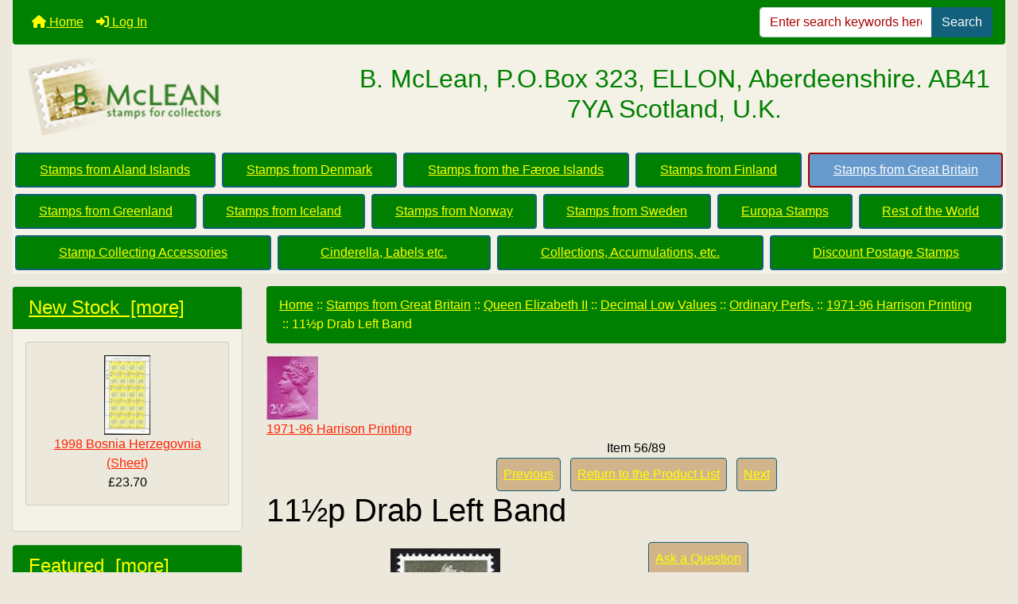

--- FILE ---
content_type: text/html; charset=utf-8
request_url: https://www.bmclean.co.uk/index.php?main_page=product_info&products_id=14122
body_size: 9730
content:
<!DOCTYPE html>
<html dir="ltr" lang="en">
  <head>
    <meta charset="utf-8">
<!-- Google tag (gtag.js) -->
<script async src="https://www.googletagmanager.com/gtag/js?id=G-WHPE4923CT"></script>
<script>
    window.dataLayer = window.dataLayer || [];
    function gtag(){dataLayer.push(arguments);}
    gtag('js', new Date());
    gtag('config', 'G-WHPE4923CT');
</script>
    <link rel="preload" href="https://code.jquery.com/jquery-3.7.1.min.js" integrity="sha256-/JqT3SQfawRcv/BIHPThkBvs0OEvtFFmqPF/lYI/Cxo=" crossorigin="anonymous" as="script">
    <link rel="preload" href="https://cdn.jsdelivr.net/npm/bootstrap@4.6.2/dist/css/bootstrap.min.css" integrity="sha384-xOolHFLEh07PJGoPkLv1IbcEPTNtaed2xpHsD9ESMhqIYd0nLMwNLD69Npy4HI+N" crossorigin="anonymous" as="style">
    <link rel="preload" href="https://cdn.jsdelivr.net/npm/bootstrap@4.6.2/dist/js/bootstrap.bundle.min.js" integrity="sha384-Fy6S3B9q64WdZWQUiU+q4/2Lc9npb8tCaSX9FK7E8HnRr0Jz8D6OP9dO5Vg3Q9ct" crossorigin="anonymous" as="script">
    <link rel="preload" href="https://cdnjs.cloudflare.com/ajax/libs/font-awesome/6.5.2/css/fontawesome.min.css" integrity="sha512-UuQ/zJlbMVAw/UU8vVBhnI4op+/tFOpQZVT+FormmIEhRSCnJWyHiBbEVgM4Uztsht41f3FzVWgLuwzUqOObKw==" crossorigin="anonymous" as="style">
    <link rel="preload" href="https://cdnjs.cloudflare.com/ajax/libs/font-awesome/6.5.2/css/solid.min.css" integrity="sha512-Hp+WwK4QdKZk9/W0ViDvLunYjFrGJmNDt6sCflZNkjgvNq9mY+0tMbd6tWMiAlcf1OQyqL4gn2rYp7UsfssZPA==" crossorigin="anonymous" as="style">
    <title>11½p Drab Left Band [GB Machins Harrison] - £0.30 : B. McLean - Stamps for Collectors, Online Stamp Shop</title>
    <meta name="viewport" content="width=device-width, initial-scale=1, minimum-scale=1, shrink-to-fit=no">
    <meta name="keywords" content="11½p Drab Left Band [GB Machins Harrison] Stamps from Great Britain Stamp Collecting Accessories Stamps from Aland Islands Stamps from Norway Europa Stamps Stamps from Sweden Stamps from Denmark Stamps from Finland Stamps from the Færoe Islands Stamps from Iceland Stamps from Greenland Rest of the World Collections, Accumulations, etc. Cinderella, Labels etc. Discount Postage Stamps bmclean,stamps,collectors,philately,philatelic,shop,sales,scandinavian,nordic,europa,cept,gbstamps,iceland,norway,aland,faroes,faroe,finland,greenland,sweden">
    <meta name="description" content="B. McLean - Stamps for Collectors 11½p Drab Left Band [GB Machins Harrison] - 11½p Drab left phosphor band, unmounted mint (U/M). S.G. No:X894Ea ">
    <meta name="author" content="Stamps for Collectors">
    <meta name="generator" content="shopping cart program by Zen Cart&reg;, https://www.zen-cart.com eCommerce">
        
    <base href="https://bmclean.co.uk/">
          <link href="https://bmclean.co.uk/index.php?main_page=product_info&amp;products_id=14122" rel="canonical">
        <link rel="stylesheet" href="https://cdn.jsdelivr.net/npm/bootstrap@4.6.2/dist/css/bootstrap.min.css" integrity="sha384-xOolHFLEh07PJGoPkLv1IbcEPTNtaed2xpHsD9ESMhqIYd0nLMwNLD69Npy4HI+N" crossorigin="anonymous">
    <link rel="stylesheet" href="https://cdnjs.cloudflare.com/ajax/libs/font-awesome/6.5.2/css/fontawesome.min.css" integrity="sha512-UuQ/zJlbMVAw/UU8vVBhnI4op+/tFOpQZVT+FormmIEhRSCnJWyHiBbEVgM4Uztsht41f3FzVWgLuwzUqOObKw==" crossorigin="anonymous">
    <link rel="stylesheet" href="https://cdnjs.cloudflare.com/ajax/libs/font-awesome/6.5.2/css/solid.min.css" integrity="sha512-Hp+WwK4QdKZk9/W0ViDvLunYjFrGJmNDt6sCflZNkjgvNq9mY+0tMbd6tWMiAlcf1OQyqL4gn2rYp7UsfssZPA==" crossorigin="anonymous">
<link rel="stylesheet" href="includes/templates/shop_bootstrap/css/stylesheet.css">
<link rel="stylesheet" href="includes/templates/shop_bootstrap/css/stylesheet_360.css">
<link rel="stylesheet" href="includes/templates/shop_bootstrap/css/stylesheet_361.css">
<link rel="stylesheet" href="includes/templates/shop_bootstrap/css/stylesheet_364.css">
<link rel="stylesheet" href="includes/templates/shop_bootstrap/css/stylesheet_365.css">
<link rel="stylesheet" href="includes/templates/shop_bootstrap/css/stylesheet_373.css">
<link rel="stylesheet" href="includes/templates/shop_bootstrap/css/stylesheet_374.css">
<link rel="stylesheet" href="includes/templates/shop_bootstrap/css/stylesheet_ajax_search.css">
<link rel="stylesheet" href="includes/templates/shop_bootstrap/css/stylesheet_bootstrap.carousel.css">
<link rel="stylesheet" href="includes/templates/shop_bootstrap/css/stylesheet_bootstrap.lightbox.css">
<link rel="stylesheet" media="print" href="includes/templates/shop_bootstrap/css/print_stylesheet.css">
<style>
body {
    color: #000000;
    background-color: #EDE8DC;
}
a {
    color: #ff2200;
}
a:hover {
    color: #0056b3;
}
.form-control::placeholder,
.required-info,
span.alert {
    color: #a80000;
}
.alert-info {
    color: #13525e;    background-color: #d1ecf1;    border-color: #bee5eb;}
.rating {
    background-color: #ffffff;    color: #987000;}
.btn {
    color: #ffff00;
    background-color: #d2b48c;
    border-color: #13607c;
}
.btn:hover {
    color: #0056b3;
    background-color: #ffffff;
    border-color: #a80000;
}
#headerWrapper {
    background-color: #F4F1E7;
}
#tagline {
    color: #008000;
}
nav.navbar {
    background-color: #008000;
}
nav.navbar a.nav-link {
    color: #ffff00;
}
nav.navbar a.nav-link:hover {
    color: #cccccc;
    background-color: #333333;}
nav.navbar .navbar-toggler {
    color: #ffffff;
    background-color: #343a40;
    border-color: #343a40;
}
nav.navbar .navbar-toggler:hover {
    color: #cccccc;
    background-color: #919aa1;
    border-color: #919aa1;
}
nav.navbar .btn {
    color: #ffffff;    background-color: #13607c;    border-color: #13607c;}
nav.navbar .btn:hover {
    color: #0056b3;    background-color: #ffffff;    border-color: #a80000;}
#ezpagesBarHeader {
    background-color: #ede8dc;
}
#ezpagesBarHeader a.nav-link {
    color: #ffffff;
}
#ezpagesBarHeader a.nav-link:hover {
    color: #cccccc;
    background-color: #363636;}
#navCatTabs a {
    color: #ffff00;
    background-color: #008000;
    border-color: #13607c;}
#navCatTabs a.activeLink {
    background-color: #6699CC;    color: #ffffff;    border-color: #a80000;}
#navCatTabs a:hover {
    color: #13607c;
    background-color: #ffffff;
    border-color: #13607c;}
#navCatTabs a.activeLink:hover {
    background-color: #ffffff;    color: #a80000;    border-color: #a80000;}
#navBreadCrumb ol {
    background-color: #008000;
}
#navBreadCrumb li {
    color: #ffff00;
}
#navBreadCrumb li a {
    color: #ffff00;
}
#navBreadCrumb li a:hover {
    color: #ff2200;
}
#footerWrapper {
    color: #ffff00;
    background-color: #008000;
}
.legalCopyright,
.legalCopyright a {
    color: #ffff00;
}
#ezpagesBarFooter {
    background-color: #ea12ea;
}
#ezpagesBarFooter a.nav-link {
    color: #ffffff;
}
#ezpagesBarFooter a.nav-link:hover {
    color: #cccccc;
    background-color: #363636;}
.leftBoxCard,
.rightBoxCard {
    color: #000000;
    background-color: #F4F1E7;
}
.leftBoxHeading,
.rightBoxHeading {
    color: #ffff00;
    background-color: #008000;
}
.leftBoxHeading a,
.rightBoxHeading a {
    color: #ffff00;
}
.leftBoxHeading a:hover,
.rightBoxHeading a:hover {
    color: #cccccc;
}
#categoriesContent .badge,
#documentcategoriesContent .badge {
    color: #ffffff;
    background-color: #13607c;
}
.leftBoxCard .list-group-item,
.rightBoxCard .list-group-item {
    color: #0000a0;
    background-color: #EDE8DC;
}
.leftBoxCard .list-group-item:hover,
.rightBoxCard .list-group-item:hover {
    color: #003975;
    background-color: #cccccc;
}
.centerBoxWrapper {
    color: #000000;
    background-color: #F4F1E7;
}
.centerBoxHeading {
    color: #ffff00;
    background-color: #008000;
}
#subCategory-card-body {
    color: #000000;
    background-color: #F4F1E7;
}
.categoryListBoxContents.card {
    background-color: #EDE8DC;
}
.categoryListBoxContents.card:hover {
    background-color: #efefef;
}
a.page-link {
    color: #ffff00;
    background-color: #d2b48c;
    border-color: #cccccc;
}
a.page-link:hover {
    color: #ffffff;
    background-color: #0099cc;
    border-color: #0099cc;
}
.page-item.active span.page-link {
    color: #ffffff;
    background-color: #13607c;
}
.sideBoxContentItem {
    background-color: #EDE8DC;
}
.sideBoxContentItem:hover {
    background-color: #cccccc;
}
.centerBoxContents.card {
    background-color: #EDE8DC;
}
.centerBoxContents.card:hover {
    background-color: #efefef;
}
.centerBoxContentsListing.card:hover {
    background-color: #efefef;
}
.productReviewCard:hover {
    background-color: #efefef;
}
.productBasePrice {
    color: #000000;
}
.normalprice {
    color: #000000;
}
.productSpecialPrice {
    color: #a80000;
}
.productPriceDiscount {
    color: #a80000;
}
.productSalePrice {
    color: #a80000;
}
.productFreePrice {
    color: #0000ff;
}
#addToCart-card-header {
    color: #ffffff;
    background-color: #036811;
}
#addToCart-card {
    border-color: #036811;
}
.btn.button_add_selected {
    background: #036811;
    color: #ffffff;
}
.btn.button_add_selected:hover {
    background: #007e33;
    color:#ffffff;
}
.btn.button_in_cart {
    background: #036811;
    color: #ffffff;
}
.fa-cart-plus {
    color: #036811;
}
.btn.button_in_cart:hover {
    background: #007e33;
    color: #ffffff;
}
a:hover > .fa-cart-plus {
    color: #007e33;
}
button.button_continue_checkout,
a.button_checkout {
    background-color: #ffd814;    color: #0f1111;    border-color: #fcd200;}
button.button_continue_checkout:hover,
a.button_checkout:hover {
    background-color: #f7ca00;    color: #0f1111;    border-color: #f2c200;}
button.button_confirm_order {
    background-color: #ffd814;    color: #0f1111;    border-color: #fcd200;}
button.button_confirm_order:hover {
    background-color: #f7ca00;    color: #0f1111;    border-color: #f2c200;}
#checkoutShippingDefault .progress-bar,
#checkoutPayment .progress-bar,
#checkoutConfirmationDefault .progress-bar,
#checkoutSuccessDefault .progress-bar {
    background-color: #036811!important;}
button.button_sold_out_sm, button.button_sold_out_sm:hover, button.button_sold_out, button.button_sold_out:hover {
    background-color: #a80000;    color: #ffffff;    border-color: #a80000;}
a.carousel-control-prev,
a.carousel-control-next {
    color: #000000;}
a.carousel-control-prev:hover,
a.carousel-control-next:hover {
    color: #000000;}
.banner-carousel .carousel-indicators li {
    background-color: #000000;}
.defaultAddress address {
    background-color: #036811;    color: #ffffff;}
.card.primary-address {
    border-color: #13607c;}
.card.primary-address > .card-header{
    background-color: #13607c;    color: #ffffff;}
</style>
<style>
   .tabTable {width: 100%;}
</style>
    <script src="https://code.jquery.com/jquery-3.7.1.min.js" integrity="sha256-/JqT3SQfawRcv/BIHPThkBvs0OEvtFFmqPF/lYI/Cxo=" crossorigin="anonymous"></script>
    <script src="https://cdn.jsdelivr.net/npm/bootstrap@4.6.2/dist/js/bootstrap.bundle.min.js" integrity="sha384-Fy6S3B9q64WdZWQUiU+q4/2Lc9npb8tCaSX9FK7E8HnRr0Jz8D6OP9dO5Vg3Q9ct" crossorigin="anonymous"></script>
<script src="includes/templates/shop_bootstrap/jscript/jscript_zca_bootstrap.js"></script>
<script src="includes/modules/pages/product_info/jscript_textarea_counter.js"></script>

<script src="includes/templates/shop_bootstrap/jscript/jquery.matchHeight.min.js"></script>
<script>
$(document).ready(function() {
    $('.sideBoxContent .carousel-item .card').matchHeight();
});
</script>

<script>
if (typeof zcJS == "undefined" || !zcJS) {
  window.zcJS = { name: 'zcJS', version: '0.1.0.0' };
}

zcJS.ajax = function (options) {
  options.url = options.url.replace("&amp;", unescape("&amp;"));
  var deferred = jQuery.Deferred(function (d) {
      var securityToken = 'e36261e55ed939915363e4712a6b6365';
      var defaults = {
          cache: false,
          type: 'POST',
          traditional: true,
          dataType: 'json',
          timeout: 5000,
          data: jQuery.extend(true,{
            securityToken: securityToken
        }, options.data)
      },
      settings = jQuery.extend(true, {}, defaults, options);
      if (typeof(console.log) == 'function') {
          console.log( settings );
      }

      d.done(settings.success);
      d.fail(settings.error);
      d.done(settings.complete);
      var jqXHRSettings = jQuery.extend(true, {}, settings, {
          success: function (response, textStatus, jqXHR) {
            d.resolve(response, textStatus, jqXHR);
          },
          error: function (jqXHR, textStatus, errorThrown) {
              if (window.console) {
                if (typeof(console.log) == 'function') {
                  console.log(jqXHR);
                }
              }
              d.reject(jqXHR, textStatus, errorThrown);
          },
          complete: d.resolve
      });
      jQuery.ajax(jqXHRSettings);
   }).fail(function(jqXHR, textStatus, errorThrown) {
   var response = jqXHR.getResponseHeader('status');
   var responseHtml = jqXHR.responseText;
   var contentType = jqXHR.getResponseHeader("content-type");
   switch (response)
     {
       case '403 Forbidden':
         var jsonResponse = JSON.parse(jqXHR.responseText);
         var errorType = jsonResponse.errorType;
         switch (errorType)
         {
           case 'ADMIN_BLOCK_WARNING':
           break;
           case 'AUTH_ERROR':
           break;
           case 'SECURITY_TOKEN':
           break;

           default:
             alert('An Internal Error of type '+errorType+' was received while processing an ajax call. The action you requested could not be completed.');
         }
       break;
       default:
        if (jqXHR.status === 200) {
            if (contentType.toLowerCase().indexOf("text/html") >= 0) {
                document.open();
                document.write(responseHtml);
                document.close();
            }
         }
     }
   });

  var promise = deferred.promise();
  return promise;
};
zcJS.timer = function (options) {
  var defaults = {
    interval: 10000,
    startEvent: null,
    intervalEvent: null,
    stopEvent: null

},
  settings = jQuery.extend(true, {}, defaults, options);

  var enabled = new Boolean(false);
  var timerId = 0;
  var mySelf;
  this.Start = function()
  {
      this.enabled = new Boolean(true);

      mySelf = this;
      mySelf.settings = settings;
      if (mySelf.enabled)
      {
          mySelf.timerId = setInterval(
          function()
          {
              if (mySelf.settings.intervalEvent)
              {
                mySelf.settings.intervalEvent(mySelf);
              }
          }, mySelf.settings.interval);
          if (mySelf.settings.startEvent)
          {
            mySelf.settings.startEvent(mySelf);
          }
      }
  };
  this.Stop = function()
  {
    mySelf.enabled = new Boolean(false);
    clearInterval(mySelf.timerId);
    if (mySelf.settings.stopEvent)
    {
      mySelf.settings.stopEvent(mySelf);
    }
  };
};

</script>



<script>
jQuery(document).ready(function() {
    jQuery('form.sidebox-select-form select:required').each(function() {
        var theOptions = '';
        var optGroup = false;
        var isSelected = '';
        jQuery('option', this).each(function() {
            if (jQuery(this).val() == '') {
                optGroup = true;
                theOptions += '<optgroup label="'+jQuery(this).text()+'">';
            } else {
                isSelected = '';
                if (jQuery(this).is(':selected')) {
                    isSelected = ' selected="selected"';
                }
                theOptions += '<option value="'+jQuery(this).val()+'"'+isSelected+'>'+jQuery(this).text()+'</option>';
            }
        });
        if (optGroup === true) {
            theOptions += '</optgroup>';
        }
        jQuery(this).empty().append(theOptions);
        jQuery('optgroup', this).css({'font-style':'normal'});
        if (jQuery('select option:selected', this).length > 0) {
            jQuery(this).siblings('input[type="submit"], button[type="submit"]').attr('disabled', false).css('cursor', 'pointer');
        } else {
            jQuery(this).siblings('input[type="submit"], button[type="submit"]').attr('disabled', true).css('cursor', 'not-allowed');
        }
        jQuery(this).on('change', function() {
            jQuery(this).siblings('input[type="submit"], button[type="submit"]').attr('disabled', false).css('cursor', 'pointer');
        });
    });
});
</script>
<script>
function popupWindow(url) {
  window.open(url,'popupWindow','toolbar=no,location=no,directories=no,status=no,menubar=no,scrollbars=no,resizable=yes,copyhistory=no,width=100,height=100,screenX=150,screenY=150,top=150,left=150')
}
function popupWindowPrice(url) {
  window.open(url,'popupWindow','toolbar=no,location=no,directories=no,status=no,menubar=no,scrollbars=yes,resizable=yes,copyhistory=no,width=600,height=400,screenX=150,screenY=150,top=150,left=150')
}
</script>

<script type="text/javascript" src="includes/templates/shop_bootstrap/jscript/jquery.colorbox-min.js"></script><script type="text/javascript">
jQuery(function($) {
	$("a[rel^='colorbox']").colorbox({opacity:0.6,speed:400,initialWidth:250,initialHeight:250,overlayClose:false,loop:true,current:"{current} of {total}"});;
  // Disable Colobox on main reviews page image
  $("#productMainImageReview a").removeAttr("rel");
});
  jQuery(function($) {
  // Link Information
  var displayLink = $('a[href*="popupWindowPrice"]');
  if (displayLink.length != 0) {
    var displayLinkUrl = displayLink.attr('href').match(/'(.*?)'/)[1];
    displayLink.attr({
      'href':'#'
    }).colorbox({
      'href':displayLinkUrl,
      width: '550px',
      onComplete: function(){
        $('#cboxLoadedContent').find('a[href*="window.close"]').closest('td').hide();
      }
    });
  }
});
</script>



<script>
  function gdpr_decline() {
    window.location = "https://bmclean.co.uk/index.php?main_page=index"
  }

  function redirectcart() {
    window.location = "https://bmclean.co.uk/index.php?main_page=shopping_cart"
  }
</script>

<style>
    #card-button {
        height: 0px
    }

    </style>  </head>

<body id="productinfoBody">
<div class="container-fluid" id="header-wrapper">
    <div class="row mb-3">
        <div class="col">
<!--bof-header logo and navigation display-->
<div id="headerWrapper" class="mt-2">
<!--bof-navigation display-->
    <div id="navMainWrapper">
        <div id="navMain">
            <nav class="navbar fixed-top mx-3 navbar-expand-lg rounded-bottom" aria-label="Navigation Bar">
                <button class="navbar-toggler" type="button" data-toggle="collapse" data-target="#navbarSupportedContent" aria-controls="navbarSupportedContent" aria-expanded="false" aria-label="Toggle navigation">
                    <i class="fas fa-bars"></i>
                </button>

                <div class="collapse navbar-collapse" id="navbarSupportedContent">
                    <ul class="navbar-nav mr-auto">
                        <li id="nav-home" class="nav-item" title="Home">
                            <a class="nav-link" href="https://bmclean.co.uk/index.php?main_page=index">
                                <i class="fas fa-home"></i> Home                            </a>
                        </li>
                        <li class="nav-item" title="Log In">
                            <a class="nav-link" href="https://bmclean.co.uk/index.php?main_page=login">
                                <i class="fas fa-sign-in-alt"></i> Log In                            </a>
                        </li>
<li class="nav-item dropdown d-lg-none">
    <a class="nav-link dropdown-toggle" href="#" id="categoryDropdown" role="button" data-toggle="dropdown" aria-haspopup="true" aria-expanded="false">
        Categories    </a>
    <div class="dropdown-menu" aria-labelledby="categoryDropdown">
        <ul class="m-0 p-0">
            <li><a class="dropdown-item" href="https://bmclean.co.uk/index.php?main_page=index&amp;cPath=4">Stamps from Aland Islands</a></li>
            <li><a class="dropdown-item" href="https://bmclean.co.uk/index.php?main_page=index&amp;cPath=14">Stamps from Denmark</a></li>
            <li><a class="dropdown-item" href="https://bmclean.co.uk/index.php?main_page=index&amp;cPath=16">Stamps from the Færoe Islands</a></li>
            <li><a class="dropdown-item" href="https://bmclean.co.uk/index.php?main_page=index&amp;cPath=15">Stamps from Finland</a></li>
            <li><a class="dropdown-item" href="https://bmclean.co.uk/index.php?main_page=index&amp;cPath=1"><span class="category-subs-selected">Stamps from Great Britain</span></a></li>
            <li><a class="dropdown-item" href="https://bmclean.co.uk/index.php?main_page=index&amp;cPath=18">Stamps from Greenland</a></li>
            <li><a class="dropdown-item" href="https://bmclean.co.uk/index.php?main_page=index&amp;cPath=17">Stamps from Iceland</a></li>
            <li><a class="dropdown-item" href="https://bmclean.co.uk/index.php?main_page=index&amp;cPath=8">Stamps from Norway</a></li>
            <li><a class="dropdown-item" href="https://bmclean.co.uk/index.php?main_page=index&amp;cPath=13">Stamps from Sweden</a></li>
            <li><a class="dropdown-item" href="https://bmclean.co.uk/index.php?main_page=index&amp;cPath=11">Europa Stamps</a></li>
            <li><a class="dropdown-item" href="https://bmclean.co.uk/index.php?main_page=index&amp;cPath=30">Rest of the World</a></li>
            <li><a class="dropdown-item" href="https://bmclean.co.uk/index.php?main_page=index&amp;cPath=2">Stamp Collecting Accessories</a></li>
            <li><a class="dropdown-item" href="https://bmclean.co.uk/index.php?main_page=index&amp;cPath=590">Cinderella, Labels etc.</a></li>
            <li><a class="dropdown-item" href="https://bmclean.co.uk/index.php?main_page=index&amp;cPath=413">Collections, Accumulations, etc.</a></li>
            <li><a class="dropdown-item" href="https://bmclean.co.uk/index.php?main_page=index&amp;cPath=800">Discount Postage Stamps</a></li>
        </ul>
        <div class="dropdown-divider"></div>
        <a class="dropdown-item" href="https://bmclean.co.uk/index.php?main_page=specials'">
            Specials ...        </a>
        <div class="dropdown-divider"></div>
        <a class="dropdown-item" href="https://bmclean.co.uk/index.php?main_page=products_new">
            New Stock ...        </a>
        <div class="dropdown-divider"></div>
        <a class="dropdown-item" href="https://bmclean.co.uk/index.php?main_page=featured_products">
            Featured Items ...        </a>
        <div class="dropdown-divider"></div>
        <a class="dropdown-item" href="https://bmclean.co.uk/index.php?main_page=products_all">
            All Items ...        </a>
    </div>
</li>
<li class="nav-item dropdown d-lg-none">
    <a class="nav-link dropdown-toggle" href="#" id="infoDropdown" role="button" data-toggle="dropdown" aria-haspopup="true" aria-expanded="false">
        Information    </a>
    <div class="dropdown-menu" aria-labelledby="infoDropdown">
        <ul class="m-0 p-0">
            <li><a class="dropdown-item" href="https://bmclean.co.uk/index.php?main_page=about_us">About Us</a></li>
            <li><a class="dropdown-item" href="https://bmclean.co.uk/index.php?main_page=brands">Shop by Brand</a></li>
            <li><a class="dropdown-item" href="https://bmclean.co.uk/index.php?main_page=shippinginfo">Shipping &amp; Returns</a></li>
            <li><a class="dropdown-item" href="https://bmclean.co.uk/index.php?main_page=privacy">Privacy Notice</a></li>
            <li><a class="dropdown-item" href="https://bmclean.co.uk/index.php?main_page=conditions">Conditions of Use</a></li>
            <li><a class="dropdown-item" href="https://bmclean.co.uk/index.php?main_page=accessibility">Accessibility</a></li>
            <li><a class="dropdown-item" href="https://bmclean.co.uk/index.php?main_page=contact_us">Contact Us</a></li>
            <li><a class="dropdown-item" href="https://bmclean.co.uk/index.php?main_page=order_status">Order Status</a></li>
            <li><a class="dropdown-item" href="https://bmclean.co.uk/index.php?main_page=site_map">Site Map</a></li>
            <li><a class="dropdown-item" href="https://bmclean.co.uk/index.php?main_page=unsubscribe">Newsletter Unsubscribe</a></li>
        </ul>
    </div>
</li>
<li class="nav-item dropdown d-lg-none">
    <a class="nav-link dropdown-toggle" href="#" id="ezpagesDropdown" role="button" data-toggle="dropdown" aria-haspopup="true" aria-expanded="false">
        Important Links    </a>
    <div class="dropdown-menu mb-2" aria-labelledby="ezpagesDropdown">
        <ul class="m-0 p-0">
            <li><a class="dropdown-item" href="https://bmclean.co.uk/index.php?main_page=page&amp;id=1">Abreviations</a></li>
            <li><a class="dropdown-item" href="https://bmclean.co.uk/index.php?main_page=page&amp;id=5">Selling your Stamps</a></li>
        </ul>
    </div>
</li>
                    </ul>
<form name="quick_find_header" action="https://bmclean.co.uk/index.php?main_page=search_result" method="get" class="form-inline"><input type="hidden" name="main_page" value="search_result"><input type="hidden" name="search_in_description" value="1"><div class="input-group"><input class="form-control" type="text" name="keyword" placeholder="Enter search keywords here" aria-label="Enter search keywords here" ><div class="input-group-append"><button type="submit" class="btn button_search">Search</button></div></div></form>                </div>
            </nav>
        </div>
    </div>
<!--eof-navigation display-->

<!--bof-branding display-->
<div id="navbar-spacer" class="mt-5 pt-4"></div>    <div id="logoWrapper">
        <div id="logo" class="row align-items-center px-3 pb-3">
            <div class="col-sm-4">
                <a id="hdr-img" class="d-block" href="https://bmclean.co.uk/index.php?main_page=index" aria-label="Site Logo">
                    <img src="includes/templates/template_default/images/logo.gif" title="Powered by Zen Cart :: The Art of E-Commerce" alt="(image for) Powered by Zen Cart :: The Art of E-Commerce" width="254" height="68">                </a>
            </div>
            <div id="taglineWrapper" class="col-sm-8 text-center">
                <div id="tagline" class="text-center"><b><h2>B. McLean, P.O.Box 323,
ELLON, Aberdeenshire. AB41 7YA Scotland, U.K.</h2></b></div>
            </div>
        </div>
    </div>
<!--eof-branding display-->
<!--eof-header logo and navigation display-->

<!--bof-optional categories tabs navigation display-->
<div id="categoriesTabs" class="d-none d-lg-block">
<nav class="nav nav-pills nav-fill" id="navCatTabs">
  <a class="nav-item nav-link m-1" href="https://bmclean.co.uk/index.php?main_page=index&amp;cPath=4">Stamps from Aland Islands</a>   <a class="nav-item nav-link m-1" href="https://bmclean.co.uk/index.php?main_page=index&amp;cPath=14">Stamps from Denmark</a>   <a class="nav-item nav-link m-1" href="https://bmclean.co.uk/index.php?main_page=index&amp;cPath=16">Stamps from the Færoe Islands</a>   <a class="nav-item nav-link m-1" href="https://bmclean.co.uk/index.php?main_page=index&amp;cPath=15">Stamps from Finland</a>   <a class="nav-item nav-link m-1 activeLink" href="https://bmclean.co.uk/index.php?main_page=index&amp;cPath=1">Stamps from Great Britain</a>   <a class="nav-item nav-link m-1" href="https://bmclean.co.uk/index.php?main_page=index&amp;cPath=18">Stamps from Greenland</a>   <a class="nav-item nav-link m-1" href="https://bmclean.co.uk/index.php?main_page=index&amp;cPath=17">Stamps from Iceland</a>   <a class="nav-item nav-link m-1" href="https://bmclean.co.uk/index.php?main_page=index&amp;cPath=8">Stamps from Norway</a>   <a class="nav-item nav-link m-1" href="https://bmclean.co.uk/index.php?main_page=index&amp;cPath=13">Stamps from Sweden</a>   <a class="nav-item nav-link m-1" href="https://bmclean.co.uk/index.php?main_page=index&amp;cPath=11">Europa Stamps</a>   <a class="nav-item nav-link m-1" href="https://bmclean.co.uk/index.php?main_page=index&amp;cPath=30">Rest of the World</a>   <a class="nav-item nav-link m-1" href="https://bmclean.co.uk/index.php?main_page=index&amp;cPath=2">Stamp Collecting Accessories</a>   <a class="nav-item nav-link m-1" href="https://bmclean.co.uk/index.php?main_page=index&amp;cPath=590">Cinderella, Labels etc.</a>   <a class="nav-item nav-link m-1" href="https://bmclean.co.uk/index.php?main_page=index&amp;cPath=413">Collections, Accumulations, etc.</a>   <a class="nav-item nav-link m-1" href="https://bmclean.co.uk/index.php?main_page=index&amp;cPath=800">Discount Postage Stamps</a> </nav>
</div>
<!--eof-optional categories tabs navigation display-->

<!--bof-header ezpage links-->
<!--eof-header ezpage links-->
</div>

        </div>
    </div>
</div>

<div id="mainWrapper" class="container-fluid">
    <div class="row">
 
        <div id="navColumnOne" class="col-sm-3 d-none d-lg-block">
            <div id="navColumnOneWrapper">
                <div id="whatsnew-leftBoxCard" class="leftBoxCard card mb-3">
    <h4 id="whatsnew-leftBoxHeading" class="leftBoxHeading card-header"><a href="https://bmclean.co.uk/index.php?main_page=products_new">New Stock&nbsp;&nbsp;[more]</a></h4>
    <div id="whatsnewContent" class="sideBoxContent text-center p-3">
<div class="card mb-3 p-3 sideBoxContentItem"><a href="https://bmclean.co.uk/index.php?main_page=product_info&amp;cPath=11_180_878_24&amp;products_id=29946" title="1998 Bosnia Herzegovnia (Sheet)"><img src="bmz_cache/e/europa1990s-1998bosherzsheetjpg.image.58x100.jpg" title="1998 Bosnia Herzegovnia (Sheet)" alt="(image for) 1998 Bosnia Herzegovnia (Sheet)" width="58" height="100"><br>1998 Bosnia Herzegovnia (Sheet)</a><div><span class="mx-auto w-100 p-1 productBasePrice">£23.70</span></div></div></div>
</div>
<div id="featured-leftBoxCard" class="leftBoxCard card mb-3">
    <h4 id="featured-leftBoxHeading" class="leftBoxHeading card-header"><a href="https://bmclean.co.uk/index.php?main_page=featured_products">Featured&nbsp;&nbsp;[more]</a></h4>
    <div id="featuredContent" class="sideBoxContent text-center p-3">
<div class="card mb-3 p-3 sideBoxContentItem"><a href="https://bmclean.co.uk/index.php?main_page=product_info&amp;cPath=30_804_194&amp;products_id=692" title="1959 Conference Overprints"><img src="bmz_cache/w/world_n-s-switzerland608jpg.image.80x36.jpg" title="1959 Conference Overprints" alt="(image for) 1959 Conference Overprints" width="80" height="36"><br>1959 Conference Overprints</a><div><span class="mx-auto w-100 p-1 productBasePrice">£8.00</span></div></div></div>
</div>
<div id="information-leftBoxCard" class="leftBoxCard card mb-3">
    <h4 id="information-leftBoxHeading" class="leftBoxHeading card-header">Information</h4>
    <div class="list-group-flush sideBoxContent" id="informationContent"><a class="list-group-item list-group-item-action" href="https://bmclean.co.uk/index.php?main_page=about_us">About Us</a>
<a class="list-group-item list-group-item-action" href="https://bmclean.co.uk/index.php?main_page=brands">Shop by Brand</a>
<a class="list-group-item list-group-item-action" href="https://bmclean.co.uk/index.php?main_page=shippinginfo">Shipping &amp; Returns</a>
<a class="list-group-item list-group-item-action" href="https://bmclean.co.uk/index.php?main_page=privacy">Privacy Notice</a>
<a class="list-group-item list-group-item-action" href="https://bmclean.co.uk/index.php?main_page=conditions">Conditions of Use</a>
<a class="list-group-item list-group-item-action" href="https://bmclean.co.uk/index.php?main_page=accessibility">Accessibility</a>
<a class="list-group-item list-group-item-action" href="https://bmclean.co.uk/index.php?main_page=contact_us">Contact Us</a>
<a class="list-group-item list-group-item-action" href="https://bmclean.co.uk/index.php?main_page=order_status">Order Status</a>
<a class="list-group-item list-group-item-action" href="https://bmclean.co.uk/index.php?main_page=site_map">Site Map</a>
<a class="list-group-item list-group-item-action" href="https://bmclean.co.uk/index.php?main_page=unsubscribe">Newsletter Unsubscribe</a>
</div></div>
<div id="ezpages-leftBoxCard" class="leftBoxCard card mb-3">
    <h4 id="ezpages-leftBoxHeading" class="leftBoxHeading card-header">Important Links</h4>
    <div id="ezpagesContent" class="list-group-flush sideBoxContent"><a class="list-group-item list-group-item-action" href="https://bmclean.co.uk/index.php?main_page=page&amp;id=1">Abreviations</a>
<a class="list-group-item list-group-item-action" href="https://bmclean.co.uk/index.php?main_page=page&amp;id=2" rel="noreferrer noopener" target="_blank">Buying Stamps</a>
<a class="list-group-item list-group-item-action" href="https://bmclean.co.uk/index.php?main_page=page&amp;id=5">Selling your Stamps</a>
</div></div>
<div id="whosonline-leftBoxCard" class="leftBoxCard card mb-3">
    <h4 id="whosonline-leftBoxHeading" class="leftBoxHeading card-header">Who's Online</h4>
    <div id="whosonlineContent" class="sideBoxContent centeredContent">There currently are&nbsp;78&nbsp;guests&nbsp;online.</div></div>
            </div>
        </div>
        <div class="col-12 col-lg-9">
            <div id="navBreadCrumb">
                <ol class="breadcrumb">
  <li><a href="https://bmclean.co.uk/">Home</a></li>  <li><span class="breadcrumb-separator">&nbsp;::&nbsp;</span><a href="https://bmclean.co.uk/index.php?main_page=index&amp;cPath=1">Stamps from Great Britain</a></li>  <li><span class="breadcrumb-separator">&nbsp;::&nbsp;</span><a href="https://bmclean.co.uk/index.php?main_page=index&amp;cPath=1_34">Queen Elizabeth II</a></li>  <li><span class="breadcrumb-separator">&nbsp;::&nbsp;</span><a href="https://bmclean.co.uk/index.php?main_page=index&amp;cPath=1_34_91">Decimal Low Values</a></li>  <li><span class="breadcrumb-separator">&nbsp;::&nbsp;</span><a href="https://bmclean.co.uk/index.php?main_page=index&amp;cPath=1_34_91_98">Ordinary Perfs.</a></li>  <li><span class="breadcrumb-separator">&nbsp;::&nbsp;</span><a href="https://bmclean.co.uk/index.php?main_page=index&amp;cPath=1_34_91_98_100">1971-96 Harrison Printing</a></li><li><span class="breadcrumb-separator">&nbsp;::&nbsp;</span>11½p Drab Left Band</li>
                </ol>
            </div>
            <main>
<div id="productInfo" class="centerColumn">
    <form name="cart_quantity" action="https://bmclean.co.uk/index.php?main_page=product_info&amp;products_id=14122&amp;action=add_product" method="post" enctype="multipart/form-data"><input type="hidden" name="securityToken" value="e36261e55ed939915363e4712a6b6365">
    <!--bof Category Icon -->
    <div id="productInfo-productCategoryIcon" class="productCategoryIcon">
        
<div id="categoryIcon" class="categoryIcon text-left"><a href="https://bmclean.co.uk/index.php?main_page=index&amp;cPath=1_34_91_98_100"><img src="bmz_cache/c/categories-machin_photo_logojpg.image.65x80.jpg" title="1971-96 Harrison Printing" alt="(image for) 1971-96 Harrison Printing" width="65" height="80"><br>1971-96 Harrison Printing</a></div>
    </div>
    <!--eof Category Icon -->
    <!--bof Prev/Next top position -->
    <div id="productInfo-productPrevNextTop" class="productPrevNextTop">
        <div id="productsNextPrevious" class="text-center">
    <div id="productsNextPrevious-topNumber" class="topNumber col-sm">
        Item 56/89    </div>

    <div class="d-none d-sm-block" role="group">
        <a class="p-2 btn button_prev mr-2" href="https://bmclean.co.uk/index.php?main_page=product_info&amp;cPath=1_34_91_98_100&amp;products_id=2763">
            Previous        </a>
        <a class="p-2 btn button_return_to_product_list mr-2" href="https://bmclean.co.uk/index.php?main_page=index&amp;cPath=1_34_91_98_100">
            Return to the Product List        </a>
        <a class="p-2 btn button_next" href="https://bmclean.co.uk/index.php?main_page=product_info&amp;cPath=1_34_91_98_100&amp;products_id=5536">
            Next        </a>
    </div>

    <div class="btn-group d-block d-sm-none" role="group">
        <a class="p-2" href="https://bmclean.co.uk/index.php?main_page=product_info&amp;cPath=1_34_91_98_100&amp;products_id=2763">
            <span class="btn btn-primary"><i class="fas fa-angle-left" title="Previous"></i></span>
        </a>
        <a class="p-2 btn button_return_to_product_list" href="https://bmclean.co.uk/index.php?main_page=index&amp;cPath=1_34_91_98_100">
            Return to the Product List        </a>
        <a class="p-2" href="https://bmclean.co.uk/index.php?main_page=product_info&amp;cPath=1_34_91_98_100&amp;products_id=5536">
            <span class="btn btn-primary"><i class="fas fa-angle-right" title="Next"></i></span>
        </a>
    </div>
</div>
    </div>
    <!--eof Prev/Next top position-->
    <!--bof Product Name-->
    <h1 id="productInfo-productName" class="productName">11½p Drab Left Band</h1>
    <!--eof Product Name-->

    <div id="productInfo-displayRow" class="row">
       <div id="productInfo-displayColLeft" class="col-sm mb-3">

            <!--bof Main Product Image -->
            <div id="productInfo-productMainImage" class="productMainImage pt-3 text-center">
                <!-- Modal -->
<div class="modal fade image-modal-lg" tabindex="-1" role="dialog" aria-labelledby="myLargeModalLabel" aria-hidden="true" id="image-modal-lg">
    <div class="modal-dialog modal-lg">
        <div class="modal-content">
            <div class="modal-header">
                <h5 class="modal-title" id="myLargeModalLabel">11½p Drab Left Band</h5>
                <button type="button" class="close" data-dismiss="modal" aria-label="Close">
                    <span aria-hidden="true">&times;</span>
                </button>
            </div>
            <div id="productLargeImageModal" class="modal-body"><img src="bmz_cache/g/gb-x893jpg.image.watermark.138x158.jpg" title="11½p Drab Left Band" alt="(image for) 11½p Drab Left Band" width="138" height="158"></div>
            <div class="modal-footer">
                <button type="button" class="btn btn-secondary" data-dismiss="modal">Close</button>
            </div>
        </div>
    </div>
</div>
<div id="productMainImage">
    <a data-toggle="modal" data-target=".image-modal-lg" href="#image-modal-lg">
        <img src="bmz_cache/g/gb-x893jpg.image.watermark.138x158.jpg" title="11½p Drab Left Band" alt="(image for) 11½p Drab Left Band" width="138" height="158">        <div class="p-1"></div>
        <span class="imgLink">larger image</span>
    </a>
</div>
            </div>
            <!--eof Main Product Image-->

            <!--bof Additional Product Images -->
            <div id="productInfo-productAdditionalImages" class="productAdditionalImages text-center">
<!-- Modal -->
<!-- BOOTSTRAP -->
<div class="modal fade bootstrap-slide-modal-lg" tabindex="-1" role="dialog" aria-labelledby="bootStrapImagesModalLabel" aria-hidden="true">
    <div class="modal-dialog modal-lg">
        <div class="modal-content">
            <div class="modal-header">
                <h5 class="modal-title" id="bootStrapImagesModalLabel">11½p Drab Left Band</h5>
                <button type="button" class="close" data-dismiss="modal" aria-label="Close"><span aria-hidden="true">&times;</span></button>
            </div>
            <div class="modal-body">
                <div class="container">
                    <!-- main slider carousel -->
                    <div class="row">
                        <div class="col-lg-8 offset-lg-2" id="slider">
                            <div id="productImagesCarousel" class="carousel slide">
                                <!-- main slider carousel items -->
                                <div class="carousel-inner text-center">
                                    <div class="active item carousel-item" data-slide-number="0"><img src="bmz_cache/g/gb-x893jpg.image.watermark.138x158.jpg" alt="A generic image" width="138" height="158"></div>
                                    <div id="carousel-btn-toolbar" class="btn-toolbar justify-content-between p-3" role="toolbar">
                                        <a class="carousel-control-prev left pt-3" data-slide="prev" data-target="#productImagesCarousel">
                                            <i class="fas fa-chevron-left" title="Previous"></i>
                                        </a>
                                        <a class="carousel-control-next right pt-3" data-slide="next" data-target="#productImagesCarousel">
                                            <i class="fas fa-chevron-right" title="Next"></i>
                                        </a>
                                    </div>
                                </div>
                                <!-- main slider carousel nav controls -->

                                <ul class="carousel-indicators list-inline mx-auto justify-content-center py-3">
                                    <li class="list-inline-item active">
                                        <a id="carousel-selector-0" class="selected" data-slide-to="0" data-target="#productImagesCarousel">
                                            <img src="bmz_cache/g/gb-x893jpg.image.watermark.138x158.jpg" title="11½p Drab Left Band" alt="(image for) 11½p Drab Left Band" width="80" height="91">                                        </a>
                                    </li>
                                </ul>
                            </div>
                        </div>
                    </div>
                    <!--/main slider carousel-->
                </div>
            </div>
            <div class="modal-footer"><button type="button" class="btn btn-secondary" data-dismiss="modal">Close</button></div>
        </div>
    </div>
</div>
            </div>
            <!--eof Additional Product Images -->

            <!--bof Product description -->
            <div id="productInfo-productDescription" class="productDescription mb-3">
                11½p Drab left phosphor band, unmounted mint (U/M). S.G. No:X894Ea            </div>
            <!--eof Product description -->

            <!--bof Reviews button and count-->
            <div id="productInfo-productReviewLink" class="productReviewLink mb-3">
                <a class="p-2 btn button_write_review" href="https://bmclean.co.uk/index.php?main_page=product_reviews_write&amp;products_id=14122&amp;cPath=1_34_91_98_100">Write Review</a>            </div>
            <!--eof Reviews button and count -->
        </div>

        <div id="productInfo-displayColRight"  class="col-sm mb-3">
            <!--bof Product details list  -->
            <!--eof Product details list -->
            <!-- bof Ask a Question -->
            <div class="p-1"></div>
            <span id="productQuestions">
                <a class="p-2 btn button_ask_a_question" href="https://bmclean.co.uk/index.php?main_page=ask_a_question&amp;pid=14122">Ask a Question</a>            </span>
            <div class="p-2"></div>
            <!-- eof Ask a Question -->
            <!--bof Attributes Module -->
            <!--eof Attributes Module -->
            <!--bof products price bottom card-->
            <div id="productsPriceBottom-card" class="card mb-3">
                <div id="productsPriceBottom-card-body" class="card-body p-3">
                    <h2 id="productsPriceBottom-productPriceBottomPrice" class="productPriceBottomPrice">
                        <span class="mx-auto w-100 p-1 productBasePrice">£0.30</span>                    </h2>
                </div>
            </div>
            <!--eof products price bottom card-->
            <!--bof Add to Cart Box -->
            <!--bof add to cart card-->
            <div id="addToCart-card" class="card mb-3">
                <div id="addToCart-card-header" class="card-header">Add to Cart: </div>
                <div id="cartAdd" class="card-body text-center">
                    <div class="input-group mb-3"><input class="form-control" type="text" name="cart_quantity" value="1" aria-label="Enter quantity to add to cart"><div class="input-group-append"><input type="hidden" name="products_id" value="14122"><button type="submit" class="btn button_in_cart">Add to Cart</button></div></div>                </div>
            </div>
            <!--eof add to cart card-->
            <!--eof Add to Cart Box-->
        </div>
    </div>

    <div id="productInfo-moduledDisplayRow" class="row">
    </div>

    <!--bof Product date added/available-->

<!--eof Product date added/available -->

<!--bof Product URL -->
<!--eof Product URL -->

<!--bof also purchased products module-->

<div class="card mb-3 centerBoxWrapper" id="also-purchased">
<p id="alsoPurchasedCenterbox-card-header" class="centerBoxHeading card-header h3">Customers who bought this item also purchased...</p>    <div class="card-body text-center" id="also-purchased-card-body">
        <div class="card-deck text-center">
                <div class="centerBoxContents card mb-3 p-3 text-center"><div class="centerBoxContentsItem-image text-center"><a href="https://bmclean.co.uk/index.php?main_page=product_info&amp;products_id=14397" title="5p Claret Perf 15 x 14"><img src="bmz_cache/g/gb_decimal_defin-x1004ajpg.image.80x92.jpg" title="5p Claret Perf 15 x 14" alt="(image for) 5p Claret Perf 15 x 14" width="80" height="92"></a></div><div class="centerBoxContentsItem-name text-center"><a href="https://bmclean.co.uk/index.php?main_page=product_info&amp;products_id=14397">5p Claret Perf 15 x 14</a></div><div class="centerBoxContentsItem-price text-center"><span class="mx-auto w-100 p-1 productBasePrice">£0.30</span></div></div>
                <div class="centerBoxContents card mb-3 p-3 text-center"><div class="centerBoxContentsItem-image text-center"><a href="https://bmclean.co.uk/index.php?main_page=product_info&amp;products_id=14395" title="2p Green Perf 14"><img src="bmz_cache/g/gb_decimal_defin-x1000jpg.image.80x96.jpg" title="2p Green Perf 14" alt="(image for) 2p Green Perf 14" width="80" height="96"></a></div><div class="centerBoxContentsItem-name text-center"><a href="https://bmclean.co.uk/index.php?main_page=product_info&amp;products_id=14395">2p Green Perf 14</a></div><div class="centerBoxContentsItem-price text-center"><span class="mx-auto w-100 p-1 productBasePrice">£0.10</span></div></div>
                <div class="centerBoxContents card mb-3 p-3 text-center"><div class="centerBoxContentsItem-image text-center"><a href="https://bmclean.co.uk/index.php?main_page=product_info&amp;products_id=14358" title="4p New Blue"><img src="bmz_cache/g/gb_decimal_defin-x933jpg.image.80x93.jpg" title="4p New Blue" alt="(image for) 4p New Blue" width="80" height="93"></a></div><div class="centerBoxContentsItem-name text-center"><a href="https://bmclean.co.uk/index.php?main_page=product_info&amp;products_id=14358">4p New Blue</a></div><div class="centerBoxContentsItem-price text-center"><span class="mx-auto w-100 p-1 productBasePrice">£0.25</span></div></div>
        </div>
        <div class="card-deck text-center">
                <div class="centerBoxContents card mb-3 p-3 text-center"><div class="centerBoxContentsItem-image text-center"><a href="https://bmclean.co.uk/index.php?main_page=product_info&amp;products_id=14357" title="5p Red Brown"><img src="bmz_cache/g/gb_decimal_defin-x935jpg.image.80x94.jpg" title="5p Red Brown" alt="(image for) 5p Red Brown" width="80" height="94"></a></div><div class="centerBoxContentsItem-name text-center"><a href="https://bmclean.co.uk/index.php?main_page=product_info&amp;products_id=14357">5p Red Brown</a></div><div class="centerBoxContentsItem-price text-center"><span class="mx-auto w-100 p-1 productBasePrice">£0.15</span></div></div>
                <div class="centerBoxContents card mb-3 p-3 text-center"><div class="centerBoxContentsItem-image text-center"><a href="https://bmclean.co.uk/index.php?main_page=product_info&amp;products_id=14396" title="2p Green Perf 15 x 14"><img src="bmz_cache/g/gb_decimal_defin-x1000ajpg.image.80x94.jpg" title="2p Green Perf 15 x 14" alt="(image for) 2p Green Perf 15 x 14" width="80" height="94"></a></div><div class="centerBoxContentsItem-name text-center"><a href="https://bmclean.co.uk/index.php?main_page=product_info&amp;products_id=14396">2p Green Perf 15 x 14</a></div><div class="centerBoxContentsItem-price text-center"><span class="mx-auto w-100 p-1 productBasePrice">£0.15</span></div></div>
                <div class="centerBoxContents card mb-3 p-3 text-center"><div class="centerBoxContentsItem-image text-center"><a href="https://bmclean.co.uk/index.php?main_page=product_info&amp;products_id=14361" title="3p Magenta Type II"><img src="bmz_cache/g/gb_decimal_defin-x930cjpg.image.80x94.jpg" title="3p Magenta Type II" alt="(image for) 3p Magenta Type II" width="80" height="94"></a></div><div class="centerBoxContentsItem-name text-center"><a href="https://bmclean.co.uk/index.php?main_page=product_info&amp;products_id=14361">3p Magenta Type II</a></div><div class="centerBoxContentsItem-price text-center"><span class="mx-auto w-100 p-1 productBasePrice">£0.60</span></div></div>
        </div>
    </div>
</div>

<!--eof also purchased products module-->

<!--bof Prev/Next bottom position -->
<!--eof Prev/Next bottom position -->

    <!--bof Form close-->
    </form>    <!--bof Form close-->
</div>
            </main>
        </div>
    </div>
</div>

<div id="footer-wrapper" class="container-fluid">
    <div class="row mt-3">
        <div class="col">
<div id="footerWrapper">

<!--bof-navigation display -->

<!--eof-navigation display -->
<!--bof-ip address display -->
<!--eof-ip address display -->

<!--bof-banner #5 display -->
<!--eof-banner #5 display -->

<!--bof- site copyright display -->
    <div id="siteinfoLegal" class="legalCopyright text-center">Copyright &copy; 2026 <a href="https://bmclean.co.uk/index.php?main_page=index">Stamps for Collectors</a>. Powered by <a href="https://www.zen-cart.com" rel="noopener noreferrer" target="_blank">Zen Cart</a></div>
<!--eof- site copyright display -->
</div>

<!-- Default Statcounter code for Shop
http://www.bmclean.co.uk -->
<script type="text/javascript">
var sc_project=9665789; 
var sc_invisible=1; 
var sc_security="9d909e46"; 
</script>
<script type="text/javascript"
src="https://www.statcounter.com/counter/counter.js"
async></script>
<noscript><div class="statcounter"><a title="Web Analytics
Made Easy - Statcounter" href="https://statcounter.com/"
target="_blank"><img class="statcounter"
src="https://c.statcounter.com/9665789/0/9d909e46/1/"
alt="Web Analytics Made Easy - Statcounter"
referrerPolicy="no-referrer-when-downgrade"></a></div></noscript>
<!-- End of Statcounter Code -->

        </div>
    </div>

<!--bof- banner #6 display -->
<!--eof- banner #6 display -->
<script>
    gtag('event', 'view_item', {"currency":"GBP","value":"0.30","items":[{"item_name":"11\u00bdp Drab Left Band","currency":"GBP","price":"0.30","item_id":"GB Machins Harrison","item_category":"Stamps from Great Britain","item_category2":"Queen Elizabeth II","item_category3":"Decimal Low Values","item_category4":"Ordinary Perfs.","item_category5":"1971-96 Harrison Printing"}]});
</script>
    <a href="#" id="back-to-top" class="btn d-none d-lg-inline-block" title="Back to top" aria-label="Back to top" role="button">
        <i aria-hidden="true" class="fas fa-chevron-circle-up"></i>
    </a>
</div>
</body>
</html>
